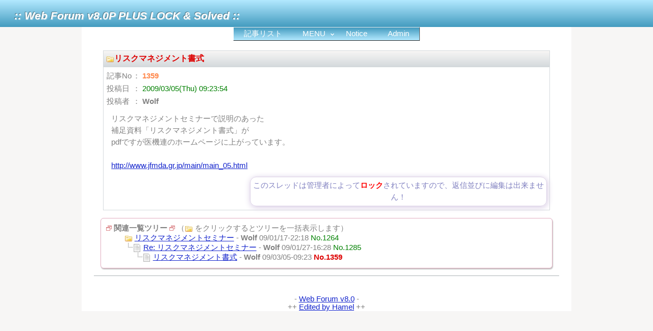

--- FILE ---
content_type: text/html; charset=utf-8
request_url: https://www.bigcare.com/wforum80/wforum.cgi?no=1359&reno=1285&oya=1264&mode=read&page=0
body_size: 2431
content:
<!doctype html>
<html lang="ja">
<head>
<meta charset="UTF-8">
<meta name="viewport" content="width=device-width,initial-scale=1.0,minimum-scale=1.0,maximum-scale=1.0,user-scalable=no">
<meta http-equiv="content-script-type" content="text/javascript" />
<meta http-equiv="content-style-type" content="text/css" />
<link href="./cmn/bbs.css" rel="stylesheet" type="text/css" media="all" />
<script type="text/javascript" src="./cmn/bbs.js"></script>
<script type="text/javascript" src="simple_stylish/js/jquery.min.js"></script>
<script type="text/javascript" src="simple_stylish/js/main.js"></script>
<link rel="stylesheet" href="simple_stylish/templates/css/main.css" type="text/css" />
<script src="//ajax.googleapis.com/ajax/libs/jquery/1.10.2/jquery.min.js"></script>
<script>
$(function() {
    $('.navToggle').click(function() {
        $(this).toggleClass('active');

        if ($(this).hasClass('active')) {
            $('.globalMenuSp').addClass('active');
            $('body').addClass('overflowHidden');
        } else {
            $('.globalMenuSp').removeClass('active');
            $('body').removeClass('overflowHidden');
        }
    });
});
</script>
<!-- start lightview v3.5.1 -->
<script type="text/javascript" src="http://code.jquery.com/jquery-3.1.0.min.js"></script>
<script type="text/javascript" src="http://ajax.googleapis.com/ajax/libs/swfobject/2.2/swfobject.js"></script>
<!--[if lt IE 9]>
  <script type="text/javascript" src="./lightview-3.5.1/js/excanvas/excanvas.js"></script>
<![endif]-->
<script type="text/javascript" src="./lightview-3.5.1/js/spinners/spinners.min.js"></script>
<script type="text/javascript" src="./lightview-3.5.1/js/lightview/lightview.js"></script>
<link rel="stylesheet" type="text/css" href="./lightview-3.5.1/css/lightview/lightview.css" />
<!-- end lightview v3.5.1 -->
<title>Web Forum v8.0P PLUS LOCK & Solved</title>
</head>
<body>

<div id="head">
	<div id="head-in">
		<div class="bbs-ttl"><h1>:: Web Forum v8.0P PLUS LOCK & Solved ::</h1></div>
	</div>
</div>
<div class="all">
<!-- PC用メニューここから -->
<div id="pc">
<div id="menu">
        <ul class="level1">
            <li class="level1-li"><a href="./wforum.cgi">記事リスト</a></li>
	    
            <li class="level1-li"><a class="level1-a drop" href="#url">MENU</a>
                <ul class="level2">
			
			<li><a href="./wforum.cgi?mode=relate&job=new">新着記事</a></li>
			<!-- pastlog_begin -->
			<li><a href="./wforum.cgi?mode=past">過去ログ</a></li>
			<!-- pastlog_end -->
			<li><a href="./wforum.cgi?mode=find">ワード検索</a></li>
                </ul>
            </li>
            <li class="level1-li"><a class="level1-a" href="./wforum.cgi?mode=note" target="notice" onclick="popup('./wforum.cgi?mode=note')">Notice</a></li>
            <li class="level1-li"><a class="level1-a" href="./admin.cgi">Admin</a></li>
        </ul>
</div>
</div>
<!-- PC用メニューここまで -->

<!-- モバイル用メニューここから -->
<div id="nav-drawer">
	<div class="navToggle">
    		<span></span><span></span><span></span>
	</div>
	<nav class="globalMenuSp">
    		<div class="menuHeader">
        		メニュー
    		</div>
    	<ul>
            <li><a href="./wforum.cgi">記事リスト</a></li>
	    <!-- image_begin -->
	    <li><a href="./wforum.cgi?mode=album">アルバム</a></li>
	    <!-- image_end -->
	    <li><a href="./wforum.cgi?mode=relate&job=new">新着記事</a></li>
	    <!-- pastlog_begin -->
	    <li><a href="./wforum.cgi?mode=past">過去ログ</a></li>
	    <!-- pastlog_end -->
	    <li><a href="./wforum.cgi?mode=find">ワード検索</a></li>
    	</ul>
	</nav>
</div>
<!-- モバイル用メニューここまで -->
<div class="clear"></div>
<br />
<div class="center" name="1359" id="1359">
	<div class="art-head">
	<img src="./cmn/ico/folder.gif" border="0" style="vertical-align:middle;" title="一括表示" alt="一括表示"><b style="color:#dd0000">リスクマネジメント書式</b>
	</div>
<div class="art-body">
<table class="art-info">
<tr>
	<td>記事No</td>
	<td>： <b style="color:#FF884C">1359</b></font></td>
</tr>
<tr>
	<td>投稿日</td>
	<td>： <font color="green">2009/03/05(Thu) 09:23:54</font></td>
</tr><tr>
	<td>投稿者</td>
	<td>： <b>Wolf</b></td>
</tr>

</table>
<div id="art-com">リスクマネジメントセミナーで説明のあった<br>補足資料「リスクマネジメント書式」が<br>pdfですが医機連のホームページに上がっています。<br><br><a href="http://www.jfmda.gr.jp/main/main_05.html" target="_blank">http://www.jfmda.gr.jp/main/main_05.html</a></div>

<div align="right"><div id="lock"><font color="#8080c0">このスレッドは管理者によって</font><font color="red"><b>ロック</b></font><font color="#8080c0">されていますので、返信並びに編集は出来ません！</font></div></div><!-- solved_com -->
</div></div>
<div id="central">
<div class="tree-waku">
<b style="text-indent:2em" class="ex1"><img src="./cmn/ico/window01.gif"> 関連一覧ツリー <img src="./cmn/ico/window01.gif"></b>
（<img src="./cmn/ico/folder.gif" border="0" style="vertical-align:middle;" title="一括表示" alt="一括表示"> をクリックするとツリーを一括表示します）<br>
<div class="tree"><img src="./cmn/img/tree_b.gif" align="top" width="21" height="18"><a href="./wforum.cgi?mode=relate&no=1264&page=0"><img src="./cmn/ico/folder.gif" border="0" style="vertical-align:middle;" title="一括表示" alt="一括表示"></a> <a href="./wforum.cgi?no=1264&reno=no&oya=1264&mode=read&page=0">リスクマネジメントセミナー</a> - <span class="tree-date"><B>Wolf</B> 09/01/17-22:18</span> <span style="color:#008000">No.1264</span><br>
　 <img src="./cmn/img/tree_f.gif" align="top" width="19" height="18" border="0"><img src="./cmn/ico/page_white_text.gif" border="0" style="vertical-align:middle;"> <a href="./wforum.cgi?no=1285&reno=1264&oya=1264&mode=read&page=0">Re: リスクマネジメントセミナー</a> - <span class="tree-date"><B>Wolf</B> 09/01/27-16:28</span>  <span style="color:#008000">No.1285</span><br>
　 　 <img src="./cmn/img/tree_f.gif" align="top" width="19" height="18" border="0"><img src="./cmn/ico/page_white_text.gif" border="0" style="vertical-align:middle;"> <a href="./wforum.cgi?no=1359&reno=1285&oya=1264&mode=read&page=0">リスクマネジメント書式</a> - <span class="tree-date"><B>Wolf</B> 09/03/05-09:23</span>  <b style="color:#dd0000">No.1359</b><br>
</td></tr></table>
</div>
</div>

<div class="art-end"></div>
</div>
<p style="margin-top:2.5em;text-align:center;font-family:Verdana,Helvetica,Arial;font-size:11pt;">
- <a href="http://www.kent-web.com/" target="_top">Web Forum v8.0</a> -
<br>++ <a href="http://www.transformsite.com/" target="_top">Edited by Hamel</a> ++
</p>
</body>
</html>



--- FILE ---
content_type: text/css
request_url: https://www.bigcare.com/wforum80/cmn/bbs.css
body_size: 17831
content:
@charset 'utf-8';

body {
	margin: 0;
	padding: 0;
	background:#f7f6f5;
	color:#808080;
	font-size:11pt;
	font-family:Verdana,"MS PGothic",Osaka,Arial,sans-serif;
}
a:link {
	color: #1122cc;
}
a:visited {
	color:#FE8B5A;
}
a:active {
	color:#dd0000;
}
a:hover {
	text-decoration:underline;
	color:#dd0000;
}
.num {
	font-family:verdana,helvetica,arial;
}
/* 掲示板全体 */
div.all {
	position: realtive;
	width: 75%;
	background: #fff;
	margin: 0 auto;
	padding: 0;
}
#pc {
	margin: 0;
	padding: 0;
}

/* スマートフォン用メニュー枠 {PC表示時消去} */
@media screen and (min-width:480px) {
	#nav-drawer {
    		display:none;
	}
}

.tree {
	margin-left: 1em;
}
.tree-date {
	margin: 0;
	padding: 0;
}
#tree {
	margin-left: -1.5em;
}
div#head {
	width: 100%;
	background-image: #439bbf;
	background-image: -webkit-gradient(linear, center top, center bottom, from(#b3e9ff), to(#439bbf)); 
	background-image: -moz-linear-gradient(bottom, #b3e9ff, #439bbf);
	background-image: linear-gradient(to bottom, #b3e9ff, #439bbf);
	color: #595857;
}
div#head-in {
	padding: 10px;
	color: #ffffff;
}
/* サブタイトル */
div.sub-ttl {
	width: 90%;
	margin: 0 auto;
	padding: 6px 6px;
	border-bottom: 1px dotted #221111;
	border-left: 6px solid #d4d9dc;
	font-weight: bold;
	color: #460e44;
	font-size: 120%;
	text-align: left;
}
div.bbs-head {
	width:96%;
	margin-left:auto;
	margin-right:auto;
}
div.login-name {
	margin-top:1em;
	margin-bottom:0;
	float:right;
}
div.bbs-ttl {
	text-align:left;
	margin:0.6em auto 0 1em;
}
/* 掲示板タイトル */
h1 {
	font-size:140%;
	font-style: italic;
	text-shadow:-1px -1px 1px rgba(0, 0, 0, 0.4),1px 1px 1px rgba(255, 255, 255, 0.5);
	margin: 0 3px;
}
/* カウンター */
div#count {
	float:right;
	margin-right: 3.5em;
	margin-top: -1em;
}

div.bbs-navi {
	width:98%;
	text-align:right;
	margin-top:0.5em;
	margin-left:auto;
	margin-right:auto;
}

/* 留意事項 */
div.note {
	width: 97%;
	background: #fff;
	border: 1px solid gray;
	-webkit-border-radius: 12px;
	-moz-border-radius: 12px;
	border-radius: 12px;
	-webkit-box-shadow: 0px 3px 7px #9d8e87;
	-moz-box-shadow: 0px 3px 7px #9d8e87;
	box-shadow: 0px 3px 7px #9d8e87;
	margin: 1em;
	padding: 6px;
	margin-left: auto;
	margin-right: auto;
	text-align: left;
	font-size:11pt;
}
/* 留意事項リスト */
ul.sup-list {
	text-align: left;
	line-height: 160%;
	margin-left: -5px;
	font-size: 11pt !important;
}
div.note2 {
	width: 800px;
	background: #fff;
	border: 1px solid #d4d9dc;
	-webkit-border-radius: 8px;
	-moz-border-radius: 8px;
	border-radius: 8px;
	-webkit-box-shadow: 2px 3px 17px 1px #d4d9dc;
	-moz-box-shadow: 2px 3px 17px 1px #d4d9dc;
	box-shadow: 2px 3px 17px 1px #d4d9dc;
	margin: 1em;
	padding: 8px;
	margin-left: auto;
	margin-right: auto;
	text-align: left;
}
/* メイン記事装飾 */
div.art-head,div.art-body {
	width:90%;
	text-align:left;
	padding:5px;
	margin-left:auto;
	margin-right:auto;
}
div.art-head {
	border:1px solid #d4d9dc;
	background:#d4d9dc;
	background-image: -webkit-gradient(linear, center top, center bottom, from(#f7f6f5), to(#d4d9dc)); 
	background-image: -moz-linear-gradient(bottom, #f7f6f5, #d4d9dc);
	background-image: linear-gradient(to bottom, #f7f6f5, #d4d9dc);
	font-weight:bold;
	color:#808080;
	font-size:12pt;
}
div.art-body {
	border-left:1px solid #d4d9dc;
	border-right:1px solid #d4d9dc;
	border-bottom:1px solid #d4d9dc;
	background:#fff;
	font-size:11pt;
	margin-bottom:1em;
	line-height:1.6;
}
div.art-head img, img.capt {
	vertical-align:middle;
}
div.art-body img, div.edit img {
	vertical-align:middle;
	border:none;
}
div.art-head2 {
	width:98%;
	text-align:left;
	padding:5px;
	margin-left:auto;
	margin-right:auto;
	border:1px solid #cce6ff;
	background:#cce6ff;
	font-weight:bold;
	color:#808080;
}
div.art-head2 img, img.capt {
	vertical-align:middle;
}

div.art-head3 {
	width:80%;
	margin: 0 auto;
	padding:6px;
	border:1px solid #d4d9dc;
	-webkit-border-radius: 6px;
	-moz-border-radius: 6px;
	border-radius: 6px;
	-webkit-box-shadow: 1px 2px 1px #d4d9dc;
	-moz-box-shadow: 1px 2px 1px #d4d9dc;
	box-shadow: 1px 2px 1px #d4d9dc;
	background:#d4d9dc;
	background-image: -webkit-gradient(linear, center top, center bottom, from(#f7f6f5), to(#d4d9dc)); 
	background-image: -moz-linear-gradient(bottom, #f7f6f5, #d4d9dc);
	background-image: linear-gradient(to bottom, #f7f6f5, #d4d9dc);
	font-weight:bold;
	color:#808080;
	font-size:12pt;
	text-align:left;
}
div.edit {
	text-align:right;
}
div.edit img {
	vertical-align:middle;
	border:none;
}
/* ロックコメント枠 */ 
div#lock {
	width:570px;
	font-size:11pt;
	text-align:center;
	padding:5px 5px 5px 5px;
	border:1px solid #dbd0e6;
	-webkit-border-radius: 12px;
	-moz-border-radius: 12px;
	border-radius: 12px;
	-webkit-box-shadow: 1px 2px 12px 1px #dbd0e6;
	-moz-box-shadow: 1px 2px 12px 1px #dbd0e6;
	box-shadow: 1px 2px 12px 1px #dbd0e6;
	margin-bottom:2px;
	background-image: #fff;
}
/* 解決済コメント枠 */ 
div#solved {
	width:450px;
	font-size:11pt;
	text-align:center;
	padding:5px 5px 5px 5px;
	border:1px solid #dbd0e6;
	-webkit-border-radius: 12px;
	-moz-border-radius: 12px;
	border-radius: 12px;
	-webkit-box-shadow: 1px 2px 12px 1px #dbd0e6;
	-moz-box-shadow: 1px 2px 12px 1px #dbd0e6;
	box-shadow: 1px 2px 12px 1px #dbd0e6;
	margin-bottom:2px;
	background-image: #fff;
}
.ta-r {
	text-align: right !important;
	margin-right:1em;
}
table.art-info {
	border-collapse:collapse;
}
table.art-info td {
	background:#fff;
	padding:1px;
}
/* 家アイコン位置 */
img.icon {
	vertical-align: middle;
	border: none;
	margin: 0 2px;
}

div#bbsform {
	width:100%;
	margin: 1.5em auto;
}

div#form-warning {
	width:100%;
	margin: 1em auto;
	text-align: center;
}
@media screen and (min-width: 480px) {
/* 投稿フォーム */
table.bbsform {
	margin: 10px auto;
	border-collapse: separate;
	border-spacing: 0;
	width:80%;
	-webkit-border-radius: 6px;
	-moz-border-radius: 6px;
	border-radius: 6px;
	-webkit-box-shadow: 1px 2px 14px 1px #9d8e87;
	-moz-box-shadow: 1px 2px 14px 1px #9d8e87;
	box-shadow: 1px 2px 14px 1px #9d8e87;
}
table.bbsform tr td {
	position: relative;
	border:1px solid #C0C0C0;
	background:#FFFFFF;
	padding:5px;
	white-space:nowrap;
	font-size:11pt;
}
table.bbsform tr th {
	width:150px;
	border:1px solid #C0C0C0;
	background:#ffdead;
	background-image: -webkit-gradient(linear, center left, center right, from(#ffdead), to(#fff8dc)); 
	background-image: -moz-linear-gradient(right, #ffdead, #fff8dc);
	background-image: linear-gradient(to right, #ffdead, #fff8dc);
	padding:5px;
	white-space:nowrap;
}
table.bbsform tr:first-child th:first-child {
	-webkit-border-radius: 6px 0 0 0;
	-moz-border-radius: 6px 0 0 0;
	border-radius: 6px 0 0 0;
}
table.bbsform tr:last-child th:first-child {
	-webkit-border-radius: 0 0 0 6px;
	-moz-border-radius: 0 0 0 6px;
	border-radius: 0 0 0 6px;
}
table.bbsform tr:first-child td:last-child {
	-webkit-border-radius: 0 6px 0 0;
	-moz-border-radius: 0 6px 0 0;
	border-radius: 0 6px 0 0;
}
table.bbsform tr:last-child td:last-child {
	-webkit-border-radius: 0 0 6px 0;
	-moz-border-radius: 0 0 6px 0;
	border-radius: 0 0 6px 0;
}
table.bbsform img {
	vertical-align:middle;
}

input.reg-name {
	width: 170px;
}
input.reg-ttl {
	width: 200px;
}
input.reg-url {
	width: 210px;
}
input.reg-upfile {
	width: 280px;
}
textarea {
    width: 430px;
    height 180px;
}

td.w46 {
	width: 150px;
}

div#bbsform02 {
	width:90%;
	margin: 1.5em auto;
}

/* 投稿フォーム */
table.bbsform02 {
	margin: 10px auto;
	border-collapse: separate;
	border-spacing: 0;
	width:80%;
	-webkit-border-radius: 6px;
	-moz-border-radius: 6px;
	border-radius: 6px;
	-webkit-box-shadow: 1px 2px 14px 1px #9d8e87;
	-moz-box-shadow: 1px 2px 14px 1px #9d8e87;
	box-shadow: 1px 2px 14px 1px #9d8e87;
}
table.bbsform02 tr td {
	position: relative;
	border:1px solid #C0C0C0;
	background:#FFFFFF;
	padding:3px;
	/*white-space:nowrap;*/
	font-size:10pt;
}
table.bbsform02 tr th {
	width:150px;
	border:1px solid #C0C0C0;
	background:#ffdead;
	background-image: -webkit-gradient(linear, center left, center right, from(#ffdead), to(#fff8dc)); 
	background-image: -moz-linear-gradient(right, #ffdead, #fff8dc);
	background-image: linear-gradient(to right, #ffdead, #fff8dc);
	padding:5px;
	/*white-space:nowrap;*/
	font-size: 9pt;
}
table.bbsform02 tr:first-child th:first-child {
	-webkit-border-radius: 6px 0 0 0;
	-moz-border-radius: 6px 0 0 0;
	border-radius: 6px 0 0 0;
}
table.bbsform02 tr:last-child th:first-child {
	-webkit-border-radius: 0 0 0 6px;
	-moz-border-radius: 0 0 0 6px;
	border-radius: 0 0 0 6px;
}
table.bbsform02 tr:first-child td:last-child {
	-webkit-border-radius: 0 6px 0 0;
	-moz-border-radius: 0 6px 0 0;
	border-radius: 0 6px 0 0;
}
table.bbsform02 tr:last-child td:last-child {
	-webkit-border-radius: 0 0 6px 0;
	-moz-border-radius: 0 0 6px 0;
	border-radius: 0 0 6px 0;
}
table.bbsform02 img {
	vertical-align:middle;
}
}
/* 修正ボタン */
div#edit-btn {
	margin: 1em auto 1em 12em;
}
/* 修正フォーム添付ファイル表示 */
div#form-img {
	position: absolute;
	top: 0.5em;
	left: 20em;
}

/* 検索・過去ログ画面タイトル背景色 */
div.obi {
	text-align:left;
	padding:2px;
	background:#cce6ff;
	color:#262626;
	font-weight:bold;
    	border-right: 1px solid #004080;
    	border-bottom: 1px solid #004080;
}
div.obi2 {
	text-align:center;
	padding:2px;
	background:#cce6ff;
	color:#262626;
	font-weight:bold;
    	border-right: 1px solid #004080;
    	border-bottom: 1px solid #004080;
}
dt.p {
	margin-top:1em;
}
div.key {
	float:left;
	width:3.5em;
}
div.val {
	float:left;
}
p.red {
	color: #dd0000;
}
a.ptop {
	font-size:10px;
	text-decoration:none;
}
img.capt {
	vertical-align:middle;
}
td.small {
	font-size:75%;
}

/* 中央寄せ */
div.main {
	text-align:center;
}
div.center {
	margin: 0 auto;
	text-align:center;
}
div#central {
	margin: 0 auto;
}

div.clear {
	clear:both;
}
/* メイン記事装飾 */
div.art {
	width:92%;
	background:#fff;
	text-align:left;
	padding:0.7em 0.7em 0.7em 1em;
	border:1px solid #d4d9dc;
	-webkit-border-radius: 6px;
	-moz-border-radius: 6px;
	border-radius: 6px;
	-webkit-box-shadow: 1px 2px 14px 1px #d4d9dc;
	-moz-box-shadow: 1px 2px 14px 1px #d4d9dc;
	box-shadow:1px 2px 14px 1px #d4d9dc;
	margin:1.2em auto;
}
/* メイン記事タイトル */
div.art strong {
	color:#dd0000;
}
div#art-com {
	margin: 0.7em;
}
div.btn {
	text-align:right;
}
div.btn input {
	font-family:verdana,helvetica,arial;
	width:100px; height:32px;
}
/*table.ent-msg {
	margin-top:1.5em;
	margin-left:auto;
	margin-right:auto;

}
input.ent-btn {
	margin-top:1em;
	width:100px;
}*/
div.border {
	width:270px;
	background:#fff;
	text-align:center;
	padding:0.3em 0.3em 0.3em 0.3em;
	border:1px solid #cce6ff;
}
.img_a { position:relative; top:-5px; left:-106px; }
.img_b { position:relative; top:-10px; right:-126px; }

div.border2 {
	width:580px;
	background:#fff;
	text-align:center;
	margin: 0 auto;
	padding:0.3em 0.3em 0.3em 0.3em;
	border:1px solid #e6eae6;
	-webkit-border-radius: 6px;
	-moz-border-radius: 6px;
	border-radius: 6px;
	-webkit-box-shadow: 1px 2px 2px #C0C0C0;
	-moz-box-shadow: 1px 2px 2px #C0C0C0;
	box-shadow: 1px 2px 2px #C0C0C0;
}
div.border2 img{
	vertical-align: middle;
}
.img_c { position:relative; top:-10px; left:-235px; }
.img_d { position:relative; top:-10px; right:-235px; }

div.border4 {
	width:1100px;
	background-image: #f3f3f3;
	background-image: -webkit-gradient(linear, center top, center bottom, from(#fff), to(#f3f3f3)); 
	background-image: -moz-linear-gradient(bottom, #fff, #f3f3f3);
	background-image: linear-gradient(to bottom, #fff, #f3f3f3);
	text-align:center;
	padding:0.3em 0.3em 0.3em 0.3em;
	margin:0 auto;
	border:1px solid #e6eae6;
	-webkit-border-radius: 6px;
	-moz-border-radius: 6px;
	border-radius: 6px;
	-webkit-box-shadow: 1px 2px 2px #C0C0C0;
	-moz-box-shadow: 1px 2px 2px #C0C0C0;
	box-shadow: 1px 2px 2px #C0C0C0;
}
div.border4 img{
	vertical-align: middle;
}

div.border5 {
	width:1000px;
	background-image: #f3f3f3;
	background-image: -webkit-gradient(linear, center top, center bottom, from(#fff), to(#f3f3f3)); 
	background-image: -moz-linear-gradient(bottom, #fff, #f3f3f3);
	background-image: linear-gradient(to bottom, #fff, #f3f3f3);
	text-align:center;
	padding:0.3em 0.3em 0.3em 0.3em;
	margin:0 auto;
	border:1px solid #e6eae6;
	-webkit-border-radius: 6px;
	-moz-border-radius: 6px;
	border-radius: 6px;
	-webkit-box-shadow: 1px 2px 2px #C0C0C0;
	-moz-box-shadow: 1px 2px 2px #C0C0C0;
	box-shadow: 1px 2px 2px #C0C0C0;
}
div.border5 img{
	vertical-align: middle;
}

div.search {
	width:95%;
	text-align:right;
	margin-top:1em;
	margin-bottom:-0.5em;
	margin-left:auto;
	margin-right:auto;
}
img.ex1 { vertical-align: middle; }

div.btn {
	text-align:right;
}
div.btn input {
	font-family:verdana,helvetica,arial;
	width:100px; height:32px;
}

div.ta-c {
	text-align:center;
}

input.len {
	width:220px;
}

/* 投稿ボタン */
input.btn {
	width: 110px;
}
/* pagetop */
div.pagetop {
	text-align: right;
	font-family: Verdana,Helvetica,Arial;
	margin-right: 24px;
	margin-top:0.5em;
}
div.pagetop img {
	vertical-align: middle;
	border: none;
	margin: 0;
}
div.tree-waku {
	width:90%;
	font-size:11pt;
	background:#fff;
	text-align:left;
	padding:0.7em;
	border:1px solid #E3ADC1;
	-webkit-border-radius: 6px;
	-moz-border-radius: 6px;
	border-radius: 6px;
	-webkit-box-shadow: 1px 2px 2px #C0C0C0;
	-moz-box-shadow: 1px 2px 2px #C0C0C0;
	box-shadow: 1px 2px 2px #C0C0C0;
	margin:0.5em auto;
}
div.border3 {
	width:380px;
	background:#fff;
	text-align:center;
	padding:0.3em 0.3em 0.3em 0.3em;
	border:1px solid #E3ADC1;
}
/* アルバム枠 */
div#album {
	width: 97%;
	margin: 1em auto;
}
/* アルバム表示デザイン設定 */
div.photo {
	border-bottom:1px solid #d4d9dc;
	border-right:1px solid #d4d9dc;
	-webkit-border-radius: 6px;
	-moz-border-radius: 6px;
	border-radius: 6px;
	-webkit-box-shadow: 1px 2px 14px 1px #C0C0C0;
	-moz-box-shadow: 1px 2px 14px 1px #C0C0C0;
	box-shadow: 1px 2px 14px 1px #C0C0C0;
	background-image: url(./img/bg30.gif);
	color: gray;
	width: 280px;
	height: 240px;
	float: left;
	margin: 12px 5px;
}
/* 写真およびキャプション位置 */
p.image, p.caption {
	text-align: center;
	margin: 5px;
}
/* 画像廻り込み終了 */
.clear {
	clear: both;
}

/* 画像表示枠 */
.snapshot {
	/*float:left;*/
	padding: 6px;
	background: #fff;
	-moz-box-shadow: 0px 3px 3px rgba(0, 0, 0, .4);
	-webkit-box-shadow: 0px 3px 3px rgba(0, 0, 0, .4);
	box-shadow: 0px 3px 3px rgba(0, 0, 0, .4);
	position: relative;
	margin:0em 1em 1em 1em;
}
a:hover img {
	opacity: 0.6;
	filter: alpha(opacity=60);
}

.album-com {
	width: 100%;
	margin: 0 auto;
	text-align: center;
}

/* 検索フォーム */
div#reg-box {
	width: 660px;
	margin: 1.2em 3.5em 1.2em 3.5em;
	padding: 18px;
	-webkit-border-radius: 6px;
	-moz-border-radius: 6px;
	border-radius: 6px;
	-webkit-box-shadow: 0px 1px 10px #666;
	-moz-box-shadow: 0px 1px 10px #666;
	box-shadow: 0px 1px 10px #666;
	border: 1px solid #808080;
	background: #fff;
	text-align: left;
	font-family: "MS PGothic","Osaka",Arial,sans-serif;
}
input.reg-word {
	width: 250px;
	padding: 4px;
	color: #444;
	border: solid 1px #f3a68c;
	-webkit-border-radius: 3px;
	-moz-border-radius: 3px;
	border-radius: 3px;
	-moz-box-shadow: inset 1px 4px 9px -6px rgba(0,0,0,0.5);
	-webkit-box-shadow: inset 1px 4px 9px -6px rgba(0, 0, 0, 0.5);
	box-shadow: inset 1px 4px 9px -6px rgba(0,0,0,0.5);
}

/* ページ繰越ボタン */
span.pg-on,span.pg-off {
	display:-moz-inline-box;
	-moz-box-align: center;
	display: inline-block;
	vertical-align: middle;
	text-align: center;
	font-size: 10px;
	width: 16px;
	height: 16px;
	margin: 1px;
	padding: 2px;
	border: 1px solid #a4c1d7;
	font-family: Verdana,Helvetica,Arial;
}
span.pg-on,span.pg-on a {
	color: #f0f0f0;
	background: #a4c1d7;
}
span.pg-off,span.pg-off a {
	color: #a4c1d7 !important;
	background: #fff;
}
div.page-btn {
	text-align: left;
	padding: 5px;
	margin: 5px 26px auto 26px;
}
div.art-end {
	width: 95%;
	border-top: 1px solid #abb1b5;
	margin: 1em auto;
}
hr.bottom {
	margin-top: 1.5em;
	border: 0;
	height: 1px;
	background-image: -webkit-linear-gradient(left, rgba(0,0,0,0), rgba(0,0,0,0.75), rgba(0,0,0,0));
	background-image:    -moz-linear-gradient(left, rgba(0,0,0,0), rgba(0,0,0,0.75), rgba(0,0,0,0));
	background-image:     -ms-linear-gradient(left, rgba(0,0,0,0), rgba(0,0,0,0.75), rgba(0,0,0,0));
	background-image:      -o-linear-gradient(left, rgba(0,0,0,0), rgba(0,0,0,0.75), rgba(0,0,0,0));
}

/*	ページ送り
	参考: http://css-happylife.com/template/page_nav/
*/
ul.pager {
	margin: 0 0 10px;
	padding: 5px 5px 2px;
}
ul.pager li {
	display: inline;
	margin: 0 2px;
	padding: 0px 0px 12px 0px;
}
ul.pager li span {
	font-family: Verdana,"MS PGothic","Osaka",Arial,sans-serif;
	display: inline-block;
	margin-bottom: 5px;
	padding: 3px 10px;
	background: #808080;
	color: #fff;
	border: 1px solid #898989;
	text-decoration: none;
	vertical-align: middle;
}
ul.pager li a {
	font-family: Verdana,"MS PGothic","Osaka",Arial,sans-serif;
	display: inline-block;
	margin-bottom: 5px;
	padding: 3px 10px;
	background: #fff;
	color: #f39800;
	border: 1px solid #f39800;
	text-decoration: none;
	vertical-align: middle;
}
ul.pager li a:hover {
	background: #f3981d;
	color: #ffffff;
}

/* ログインフォーム */
div#form {
    width: 420px;
    height: 240px;
    margin: 20px auto;
    padding: 30px;
    border: 1px solid #C0C0C0;
    -webkit-border-radius: 3px;
    -moz-border-radius: 3px;
    border-radius: 3px;
    -webkit-box-shadow: 1px 2px 12px 1px #abb1b5;
    -moz-box-shadow: 1px 2px 12px 1px #abb1b5;
    box-shadow: 1px 2px 12px 1px #abb1b5;
    color: #4d4d4d;
    font-size: 14pt;
    font-family:"MS PGothic",Osaka,Arial,sans-serif;
    background: #fff;
    padding: 10px 20px 10px 20px;
    text-decoration: none;
    position: relative;
    z-index: 0;
}
div#form:before {
    content: '';
    position: absolute;
    z-index: -1;
    border: 1px dashed #ccc;
    top: 5px;
    bottom: 5px;
    left: 5px;
    right: 5px;
    box-shadow: 0 0 0 1px #fff;
}
p.form-ttl
{
    text-shadow: 0 1px 0 rgba(255, 255, 255, .7), 0px 2px 0 rgba(0, 0, 0, .5);
    text-transform: uppercase;
    text-align: center;
    color: #666;
    margin: 0 0 30px 0;
    letter-spacing: 4px;
    font: normal 26px/1 Verdana, Helvetica;
    position: relative;
}

p.form-ttl:after, p.form-ttl:before
{
    background-color: #777;
    content: "";
    height: 1px;
    position: absolute;
    top: 15px;
    width: 120px;   
}

p.form-ttl:after
{ 
    background-image: -webkit-gradient(linear, left top, right top, from(#777), to(#fff));
    background-image: -webkit-linear-gradient(left, #777, #fff);
    background-image: -moz-linear-gradient(left, #777, #fff);
    background-image: -ms-linear-gradient(left, #777, #fff);
    background-image: -o-linear-gradient(left, #777, #fff);
    background-image: linear-gradient(left, #777, #fff);      
    right: 0;
}

p.form-ttl:before
{
    background-image: -webkit-gradient(linear, right top, left top, from(#777), to(#fff));
    background-image: -webkit-linear-gradient(right, #777, #fff);
    background-image: -moz-linear-gradient(right, #777, #fff);
    background-image: -ms-linear-gradient(right, #777, #fff);
    background-image: -o-linear-gradient(right, #777, #fff);
    background-image: linear-gradient(right, #777, #fff);
    left: 0;
}

/*--------------------*/

fieldset
{
    border: 0;
    padding: 0;
    margin: 0;
}
#inputs input
{
    background: #f1f1f1 url(../cmn/login-sprite.png) no-repeat;
    padding: 15px 15px 15px 35px;
    margin: 2em 0 10px 0;
    width: 353px; /* 353 + 2 + 45 = 400 */
    border: 1px solid #ccc;
    -moz-border-radius: 5px;
    -webkit-border-radius: 5px;
    border-radius: 5px;
    -moz-box-shadow: 0 1px 1px #ccc inset, 0 1px 0 #fff;
    -webkit-box-shadow: 0 1px 1px #ccc inset, 0 1px 0 #fff;
    box-shadow: 0 1px 1px #ccc inset, 0 1px 0 #fff;
    font-size:14pt;
    font-family:"MS PGothic",Osaka,Arial,sans-serif;
}

#username {
    font-family:Verdana;
    background-position: 5px -2px !important;
    font-size:13pt;
}

.password {
    font-family:"MS PGothic",Osaka,Arial,sans-serif;
    background-position: 5px -52px !important;
    font-size:14pt;
}

div#check {
	margin:0.3em 1em;
}

#inputs input:focus {
    font-family:"MS PGothic",Osaka,Arial,sans-serif;
    background-color: #fff;
    border-color: #e8c291;
    outline: none;
    font-size:14pt;
    -moz-box-shadow: 0 0 0 1px #e8c291 inset;
    -webkit-box-shadow: 0 0 0 1px #e8c291 inset;
    box-shadow: 0 0 0 1px #e8c291 inset;
}

/*--------------------*/
#actions
{
    margin: 15px 10px 0px 0px;
}

#submit
{		
    background-color: #ffb94b;
    background-image: -webkit-gradient(linear, left top, left bottom, from(#fddb6f), to(#ffb94b));
    background-image: -webkit-linear-gradient(top, #fddb6f, #ffb94b);
    background-image: -moz-linear-gradient(top, #fddb6f, #ffb94b);
    background-image: -ms-linear-gradient(top, #fddb6f, #ffb94b);
    background-image: -o-linear-gradient(top, #fddb6f, #ffb94b);
    background-image: linear-gradient(top, #fddb6f, #ffb94b);
    
    -moz-border-radius: 3px;
    -webkit-border-radius: 3px;
    border-radius: 3px;
    
    text-shadow: 0 1px 0 rgba(255,255,255,0.5);
    
     -moz-box-shadow: 0 0 1px rgba(0, 0, 0, 0.3), 0 1px 0 rgba(255, 255, 255, 0.3) inset;
     -webkit-box-shadow: 0 0 1px rgba(0, 0, 0, 0.3), 0 1px 0 rgba(255, 255, 255, 0.3) inset;
     box-shadow: 0 0 1px rgba(0, 0, 0, 0.3), 0 1px 0 rgba(255, 255, 255, 0.3) inset;    
    
    border-width: 1px;
    border-style: solid;
    border-color: #d69e31 #e3a037 #d5982d #e3a037;

    float: right;
    height: 35px;
    padding: 0;
    width: 120px;
    cursor: pointer;
    font: bold 15px Arial, Helvetica;
    color: #8f5a0a;
}

#submit:hover,#submit:focus
{		
    background-color: #fddb6f;
    background-image: -webkit-gradient(linear, left top, left bottom, from(#ffb94b), to(#fddb6f));
    background-image: -webkit-linear-gradient(top, #ffb94b, #fddb6f);
    background-image: -moz-linear-gradient(top, #ffb94b, #fddb6f);
    background-image: -ms-linear-gradient(top, #ffb94b, #fddb6f);
    background-image: -o-linear-gradient(top, #ffb94b, #fddb6f);
    background-image: linear-gradient(top, #ffb94b, #fddb6f);
}	

#submit:active
{		
    outline: none;
   
     -moz-box-shadow: 0 1px 4px rgba(0, 0, 0, 0.5) inset;
     -webkit-box-shadow: 0 1px 4px rgba(0, 0, 0, 0.5) inset;
     box-shadow: 0 1px 4px rgba(0, 0, 0, 0.5) inset;		
}

#submit::-moz-focus-inner
{
  border: none;
}

#actions a
{
    color: #3151A2;    
    float: right;
    line-height: 35px;
    margin-left: 10px;
}

/*--------------------*/

#back
{
    display: block;
    text-align: center;
    position: relative;
    top: 60px;
    color: #999;
}
div#form:hover {
  text-decoration: none;
}

/* エラー画面 */
div#err-box {
	color:#ed6d46;
	text-align: center;
	width: 500px;
	margin: 3em auto;
	border-top: 3px double #ed6d46;
	border-bottom: 3px double #ed6d46;
	padding: 1.2em;
}
div#err-box p {
	color: #dd0000;
}
/*
	button design by:
	http://red-team-design.com/css3-patterned-buttons/
*/
.button::-moz-focus-inner {
  border: 0;
  padding: 0;
}

.button {
  display: inline-block;
  *display: inline;
  zoom: 1;  
  padding: 6px 20px;
  margin: 0;
  cursor: pointer;
  border: 1px solid #bbb;
  overflow: visible;
  font: bold 12px arial, helvetica, sans-serif;
  text-decoration: none;
  white-space: nowrap;
  color: #555;
  background-color: #ddd;
  background-image: -webkit-linear-gradient(rgba(255,255,255,1), rgba(255,255,255,0)),
                    url([data-uri]);
  background-image: linear-gradient(rgba(255,255,255,1), rgba(255,255,255,0)),
                    url([data-uri]);
  -webkit-transition: background-color .2s ease-out;  
  transition: background-color .2s ease-out;
  background-clip: padding-box; /* Fix bleeding */
  border-radius: 3px;
  box-shadow: 0 1px 0 rgba(0, 0, 0, .3), 
              0 2px 2px -1px rgba(0, 0, 0, .5), 
              0 1px 0 rgba(255, 255, 255, .3) inset;
  text-shadow: 0 1px 0 rgba(255,255,255, .9);  
  
  -webkit-touch-callout: none;
  -webkit-user-select: none;
  -khtml-user-select: none;
  -moz-user-select: none;
  -ms-user-select: none;
  user-select: none;
}

.button:hover {
  background-color: #eee;
  color: #555;
}

.button:active {
  background: #e9e9e9;
  position: relative;
  top: 1px;
  text-shadow: none;
  box-shadow: 0 1px 1px rgba(0, 0, 0, .3) inset;
}

.button[disabled], 
.button[disabled]:hover, 
.button[disabled]:active {
  border-color: #eaeaea;
  background: #fafafa;
  cursor: default;
  position: static;
  color: #999;
  /* Usually, !important should be avoided but here it's really needed :) */
  box-shadow: none !important;
  text-shadow: none !important;
}

/* Smaller buttons styles */

.button.small {
  padding: 4px 12px;
}

/* Larger buttons styles */

.button.large {
  padding: 12px 30px;
  text-transform: uppercase;
}

.button.large:active {
  top: 2px;
}

/* Colored buttons styles */

.button.color {
  color: #fff;
  text-shadow: 0 1px 0 rgba(0,0,0,.2);
  background-image: -webkit-linear-gradient(rgba(255,255,255,.3), rgba(255,255,255,0)),
                    url([data-uri]);
  background-image: linear-gradient(rgba(255,255,255,.3), rgba(255,255,255,0)),
                    url([data-uri]);  
}

/* */

.button.battleship_gray {
  background-color: #898989;
  border-color: #808080;
}

.button.battleship_gray:hover {
  background-color: #f5f5f5;
  color:#808080;
}

.button.battleship_gray:active {
  background: #898989;
}

/* */

.button.burnt_umber {
  background-color: #6f5436;
  border-color: #6f5436;
}

.button.burnt_umber:hover {
  background-color: #c49a6a;
}

.button.burnt_umber:active {
  background: #6f5436;
}

/* */

.button.olivegreen {
  background-color: #5f6527;
  border-color: #5f6527;
}

.button.olivegreen:hover {
  background-color: #a7d28d;
}

.button.olivegreen:active {
  background: #5f6527;
}

/* */

.button.orange {
  background-color: #ee7800;
  border-color: #ee7800;
}

.button.orange:hover {
  background-color: #f7b977;
}

.button.orange:active {
  background: #ee7800;
}

/* */

.button.winered {
  background-color: #b33e5c;
  border-color: #b33e5c;
}

.button.winered:hover {
  background-color: #ea618e;
}

.button.winered:active {
  background: #b33e5c;
}

/* */

.button.purple {
  background-color: #734E93;
  border-color: #5a4498;
}

.button.purple:hover {
  background-color: #9C7EB6;
}

.button.purple:active {
  background: #734E93;
}

/* */

.button.green {
  background-color: #57a957;
  border-color: #57a957;
}

.button.green:hover {
  background-color: #62c462;
}

.button.green:active {
  background: #57a957;
}

/* */

.button.red {
  background-color: #c43c35;
  border-color: #c43c35;
}

.button.red:hover {
  background-color: #ee5f5b;
}

.button.red:active {
  background: #c43c35;
}

/* */

.button.blue {
  background-color: #269CE9;
  border-color: #269CE9;
}

.button.blue:hover {
  background-color: #70B9E8;
}

.button.blue:active {
  background: #269CE9;
}

/* */

.battleship_gray[disabled], 
.battleship_gray[disabled]:hover, 
.battleship_gray[disabled]:active {
  border-color: #808080;
  background: #dcdcdc;
  color: #808080;
}

.olivegreen[disabled], 
.olivegreen[disabled]:hover, 
.olivegreen[disabled]:active {
  border-color: #5f6527;
  background: #5f6527;
  color: #a7d28d;
}

.orange[disabled], 
.orange[disabled]:hover, 
.orange[disabled]:active {
  border-color: #ee7800;
  background: #ee7800;
  color: #f7b977;
}

.winered[disabled], 
.winered[disabled]:hover, 
.winered[disabled]:active {
  border-color: #b33e5c;
  background: #b33e5c;
  color: #522B72;
}

.purple[disabled], 
.purple[disabled]:hover, 
.purple[disabled]:active {
  border-color: #734E93;
  background: #734E93;
  color: #c7a5cc;
}

.green[disabled], 
.green[disabled]:hover, 
.green[disabled]:active {
  border-color: #57A957;
  background: #57A957;
  color: #D2FFD2;
}

.red[disabled], 
.red[disabled]:hover, 
.red[disabled]:active {
  border-color: #C43C35;
  background: #C43C35;
  color: #FFD3D3;
}

.blue[disabled], 
.blue[disabled]:hover, 
.blue[disabled]:active {
  border-color: #269CE9;
  background: #269CE9;
  color: #93D5FF;
}

/* Group buttons */

.button-group,
.button-group li {
  display: inline-block;
  *display: inline;
  zoom: 1;
}

.button-group {
  font-size: 0; /* Inline block elements gap - fix */
  margin: 0;
  padding: 0;
  background: rgba(0, 0, 0, .04);
  border-bottom: 1px solid rgba(0, 0, 0, .07);
  padding: 7px;
  border-radius: 7px; 
}

.button-group li {
  margin-right: -1px; /* Overlap each right button border */
}

.button-group .button {
  font-size: 13px; /* Set the font size, different from inherited 0 */
  border-radius: 0; 
}

.button-group .button:active {
  box-shadow: 0 0 1px rgba(0, 0, 0, .2) inset, 
              5px 0 5px -3px rgba(0, 0, 0, .2) inset, 
              -5px 0 5px -3px rgba(0, 0, 0, .2) inset;   
}

.button-group li:first-child .button {
  border-radius: 3px 0 0 3px;
}

.button-group li:first-child .button:active {
  box-shadow: 0 0 1px rgba(0, 0, 0, .2) inset, 
              -5px 0 5px -3px rgba(0, 0, 0, .2) inset;
}

.button-group li:last-child .button {
  border-radius: 0 3px 3px 0;
}

.button-group li:last-child .button:active {
  box-shadow: 0 0 1px rgba(0, 0, 0, .2) inset, 
              5px 0 5px -3px rgba(0, 0, 0, .2) inset;
}

/*---------------------------------------------------------------------*/
/* スマートフォン用 */
@media screen and (max-width: 480px) {

/* 掲示板全体 */
div.all {
	width: 98.5%;
	background: #fff;
	margin: 0 auto;
	padding: 10px 0 0 0;
}

#pc {
	display:none;
}
div.center {
	margin: 0 auto;
}

div.clear {
	clear:both;
}
/*-----------------------------------------------------*/
/* スマホ用メニュー */

#nav-drawer {
  position: absolute;
  margin-left: 18px;
  margin-top: -27px;
  z-index: 200;
}

/* グルーバルメニュー */
nav.globalMenuSp {
    position: fixed;
    z-index: 2;
    top: 10px;
    right: 0;
    left: 0;
    height: 100%;
    overflow: auto;
    /*background: #eeeeee;*/
    background-color: rgba(238,238,238,0.6);
    color: #000;
    text-align: center;
    transform: translateX(-100%);
    transition: all 0.6s;
    width: 70%;
    -webkit-overflow-scrolling: touch;
}

nav.globalMenuSp ul {
    background-color: rgba(255,255,255,0.5);
    margin: 0 auto;
    padding: 0;
    width: 100%;
}

nav.globalMenuSp ul li {
    font-size: 1.1em;
    list-style-type: none;
    padding: 0;
    width: 100%;
    border-bottom: 1px dotted #333;
}

/* 最後はラインを描かない */
nav.globalMenuSp ul li:last-child {
    padding-bottom: 0;
    border-bottom: none;
}

nav.globalMenuSp ul li a {
    display: block;
    color: #000;
    padding: 1em 0;
}

/* このクラスを、jQueryで付与・削除する */
nav.globalMenuSp.active {
    transform: translateX(0%);
}

/* メニュー内ヘッダ */
nav.globalMenuSp .menuHeader {
    background: #439bbf;
    padding: 1.5em 0;
    color: #fff;
}

.overflowHidden {
    overflow: hidden;
}


/* ハンバーガー */
.navToggle {
    display: block;
    /*position: fixed;    /* bodyに対しての絶対位置指定 */
    position: relative;
    right: 25px;
    /*top: 12px;*/
    top: 2em;
    left: 270px;
    width: 42px;
    height: 40px;
    cursor: pointer;
    z-index: 3;
    background-color: rgba(67,155,191,0.8);
    border: 1px solid #043c78;
    text-align: center;
}

.navToggle span {
    display: block;
    position: absolute;    /* .navToggleに対して */
    width: 30px;
    border-bottom: solid 3px #fff;
    -webkit-transition: .35s ease-in-out;
    -moz-transition: .35s ease-in-out;
    transition: .35s ease-in-out;
    left: 6px;
}

.navToggle span:nth-child(1) {
    top: 9px;
}

.navToggle span:nth-child(2) {
    top: 18px;
}

.navToggle span:nth-child(3) {
    top: 27px;
}

.navToggle span:nth-child(4) {
    border: none;
    color: #fff;
    font-size: 9px;
    font-weight: bold;
    top: 34px;
}


/* 最初のspanをマイナス45度に */
.navToggle.active span:nth-child(1) {
    top: 18px;
    left: 6px;
    -webkit-transform: rotate(-45deg);
    -moz-transform: rotate(-45deg);
    transform: rotate(-45deg);
}

/* 2番目と3番目のspanを45度に */
.navToggle.active span:nth-child(2),
.navToggle.active span:nth-child(3) {
    top: 18px;
    -webkit-transform: rotate(45deg);
    -moz-transform: rotate(45deg);
    transform: rotate(45deg);
}
/*-----------------------------------------------------*/
/* 記事閲覧ツリー枠 */
.tree {
	margin-left: -25px;
	padding: 0;
	font-size: 10.5pt;
}
.tree-date {
	margin: 0;
	padding: 0;
	display:none;
}


div.border2 {
	display:none;
}

.img_c { position:relative; top:-10px; left:-235px; }
.img_d { position:relative; top:-10px; right:-235px; }

div.border4 {
	width:96%;
	background-image: #f3f3f3;
	background-image: -webkit-gradient(linear, center top, center bottom, from(#fff), to(#f3f3f3)); 
	background-image: -moz-linear-gradient(bottom, #fff, #f3f3f3);
	background-image: linear-gradient(to bottom, #fff, #f3f3f3);
	text-align:center;
	padding:10px;
	margin:0 auto;
	border:1px solid #e6eae6;
	-webkit-border-radius: 6px;
	-moz-border-radius: 6px;
	border-radius: 6px;
	-webkit-box-shadow: 1px 2px 2px #C0C0C0;
	-moz-box-shadow: 1px 2px 2px #C0C0C0;
	box-shadow: 1px 2px 2px #C0C0C0;
}
div.border4 img{
	vertical-align: middle;
}

div.border5 {
	width:92%;
	background-image: #f3f3f3;
	background-image: -webkit-gradient(linear, center top, center bottom, from(#fff), to(#f3f3f3)); 
	background-image: -moz-linear-gradient(bottom, #fff, #f3f3f3);
	background-image: linear-gradient(to bottom, #fff, #f3f3f3);
	text-align:center;
	padding:10px;
	margin:0 auto;
	border:1px solid #e6eae6;
	-webkit-border-radius: 6px;
	-moz-border-radius: 6px;
	border-radius: 6px;
	-webkit-box-shadow: 1px 2px 2px #C0C0C0;
	-moz-box-shadow: 1px 2px 2px #C0C0C0;
	box-shadow: 1px 2px 2px #C0C0C0;
}
div.border5 img{
	vertical-align: middle;
}


/* カウンター */
div#count {
	float:left;
	margin-left: 0.5em;
	margin-top: 0;
}

div.art-head3 {
	width:92%;
	margin: 0 auto;
	padding:6px;
	border:1px solid #d4d9dc;
	-webkit-border-radius: 6px;
	-moz-border-radius: 6px;
	border-radius: 6px;
	-webkit-box-shadow: 1px 2px 1px #d4d9dc;
	-moz-box-shadow: 1px 2px 1px #d4d9dc;
	box-shadow: 1px 2px 1px #d4d9dc;
	background:#d4d9dc;
	background-image: -webkit-gradient(linear, center top, center bottom, from(#f7f6f5), to(#d4d9dc)); 
	background-image: -moz-linear-gradient(bottom, #f7f6f5, #d4d9dc);
	background-image: linear-gradient(to bottom, #f7f6f5, #d4d9dc);
	font-weight:bold;
	color:#808080;
	font-size:12pt;
	text-align:left;
}

div.note2 {
	width: 96%;
	background: #fff;
	border: 1px solid #d4d9dc;
	-webkit-border-radius: 8px;
	-moz-border-radius: 8px;
	border-radius: 8px;
	-webkit-box-shadow: 2px 3px 17px 1px #d4d9dc;
	-moz-box-shadow: 2px 3px 17px 1px #d4d9dc;
	box-shadow: 2px 3px 17px 1px #d4d9dc;
	margin: 1em;
	padding: 3px;
	margin-left: auto;
	margin-right: auto;
	text-align: left;
}

div.bbs-navi {
	width:95%;
	text-align:right;
	margin-top:0.5em;
	margin-bottom: 0.5em;
	margin-right: 0.5em;
}

div#bbsform {
	width:100%;
	margin: 1em auto 1em 0em;
}

div#form-warning {
	width:100%;
	margin: 1em auto;
	text-align: center;
}

/* 投稿フォーム */
table.bbsform {
	margin: 10px auto;
	border-collapse: separate;
	border-spacing: 0;
	-webkit-border-radius: 6px;
	-moz-border-radius: 6px;
	border-radius: 6px;
	-webkit-box-shadow: 1px 2px 14px 1px #9d8e87;
	-moz-box-shadow: 1px 2px 14px 1px #9d8e87;
	box-shadow: 1px 2px 14px 1px #9d8e87;
}
table.bbsform tr td {
	position: relative;
	border:1px solid #C0C0C0;
	background:#FFFFFF;
	padding:3px;
	/*white-space:nowrap;*/
	font-size:10pt;
}
table.bbsform tr th {
	width:18%;
	border:1px solid #C0C0C0;
	background:#ffdead;
	background-image: -webkit-gradient(linear, center left, center right, from(#ffdead), to(#fff8dc)); 
	background-image: -moz-linear-gradient(right, #ffdead, #fff8dc);
	background-image: linear-gradient(to right, #ffdead, #fff8dc);
	padding:5px;
	font-size: 10pt;
}
table.bbsform tr:first-child th:first-child {
	-webkit-border-radius: 6px 0 0 0;
	-moz-border-radius: 6px 0 0 0;
	border-radius: 6px 0 0 0;
}
table.bbsform tr:last-child th:first-child {
	-webkit-border-radius: 0 0 0 6px;
	-moz-border-radius: 0 0 0 6px;
	border-radius: 0 0 0 6px;
}
table.bbsform tr:first-child td:last-child {
	-webkit-border-radius: 0 6px 0 0;
	-moz-border-radius: 0 6px 0 0;
	border-radius: 0 6px 0 0;
}
table.bbsform tr:last-child td:last-child {
	-webkit-border-radius: 0 0 6px 0;
	-moz-border-radius: 0 0 6px 0;
	border-radius: 0 0 6px 0;
}
table.bbsform img {
	vertical-align:middle;
}

input.reg-name {
	width: 170px;
}
input.reg-ttl {
	width: 200px;
}
input.reg-url {
	width: 210px;
}
textarea {
    width: 230px;
    height 180px;
}

td.w46 {
	width: 40px;
}

td.w200 {
	width: 200px;
}

/* 修正ボタン */
div#edit-btn {
	margin-left: 1em;
	margin-top: 0.5em;
}
/* 修正フォーム添付ファイル表示 */
div#form-img {
	position: relative;
	margin-bottom: 1em;
	top: 0.3em;
	left: 10em;
}

div#bbsform02 {
	width:98%;
	margin: 1em auto 1em 0em;
}

/* 投稿フォーム */
table.bbsform02 {
	margin: 10px auto;
	border-collapse: separate;
	border-spacing: 0;
	width:98%;
	-webkit-border-radius: 6px;
	-moz-border-radius: 6px;
	border-radius: 6px;
	-webkit-box-shadow: 1px 2px 14px 1px #9d8e87;
	-moz-box-shadow: 1px 2px 14px 1px #9d8e87;
	box-shadow: 1px 2px 14px 1px #9d8e87;
}
table.bbsform02 tr td {
	position: relative;
	border:1px solid #C0C0C0;
	background:#FFFFFF;
	padding:3px;
	/*white-space:nowrap;*/
	font-size:10pt;
}
table.bbsform02 tr th {
	width:25%;
	border:1px solid #C0C0C0;
	background:#ffdead;
	background-image: -webkit-gradient(linear, center left, center right, from(#ffdead), to(#fff8dc)); 
	background-image: -moz-linear-gradient(right, #ffdead, #fff8dc);
	background-image: linear-gradient(to right, #ffdead, #fff8dc);
	padding:5px;
	/*white-space:nowrap;*/
	font-size: 9pt;
}
table.bbsform02 tr:first-child th:first-child {
	-webkit-border-radius: 6px 0 0 0;
	-moz-border-radius: 6px 0 0 0;
	border-radius: 6px 0 0 0;
}
table.bbsform02 tr:last-child th:first-child {
	-webkit-border-radius: 0 0 0 6px;
	-moz-border-radius: 0 0 0 6px;
	border-radius: 0 0 0 6px;
}
table.bbsform02 tr:first-child td:last-child {
	-webkit-border-radius: 0 6px 0 0;
	-moz-border-radius: 0 6px 0 0;
	border-radius: 0 6px 0 0;
}
table.bbsform02 tr:last-child td:last-child {
	-webkit-border-radius: 0 0 6px 0;
	-moz-border-radius: 0 0 6px 0;
	border-radius: 0 0 6px 0;
}
table.bbsform02 img {
	vertical-align:middle;
}

/* ロックコメント枠 */ 
div#lock {
	width:96%;
	font-size:10pt;
	text-align:center;
	padding:5px 5px 5px 5px;
	border:1px solid #dbd0e6;
	-webkit-border-radius: 12px;
	-moz-border-radius: 12px;
	border-radius: 12px;
	-webkit-box-shadow: 1px 2px 12px 1px #dbd0e6;
	-moz-box-shadow: 1px 2px 12px 1px #dbd0e6;
	box-shadow: 1px 2px 12px 1px #dbd0e6;
	margin-bottom:2px;
	background-image: #fff;
}
/* 解決済コメント枠 */ 
div#solved {
	width:96%;
	font-size:10pt;
	text-align:center;
	padding:5px 5px 5px 5px;
	border:1px solid #dbd0e6;
	-webkit-border-radius: 12px;
	-moz-border-radius: 12px;
	border-radius: 12px;
	-webkit-box-shadow: 1px 2px 12px 1px #dbd0e6;
	-moz-box-shadow: 1px 2px 12px 1px #dbd0e6;
	box-shadow: 1px 2px 12px 1px #dbd0e6;
	margin-bottom:2px;
	background-image: #fff;
}

.album-com {
	width: 95%;
	margin: 0 1em;
	text-align: left;
}

/* アルバム枠 */
div#album {
	width: 97%;
	margin: 1em auto;
}
/* アルバム表示デザイン設定 */
div.photo {
	border-bottom:1px solid #d4d9dc;
	border-right:1px solid #d4d9dc;
	-webkit-border-radius: 6px;
	-moz-border-radius: 6px;
	border-radius: 6px;
	-webkit-box-shadow: 1px 2px 14px 1px #C0C0C0;
	-moz-box-shadow: 1px 2px 14px 1px #C0C0C0;
	box-shadow: 1px 2px 14px 1px #C0C0C0;
	background-image: url(./img/bg30.gif);
	color: gray;
	width: 160px;
	height: 225px;
	float: left;
	margin: 10px 3px;
}
/* 写真およびキャプション位置 */
p.image, p.caption {
	text-align: center;
	margin: 5px;
}

/* 画像表示枠 */
.snapshot {
	width:60%;
	height:60%;
	padding: 6px;
	background: #fff;
	-moz-box-shadow: 0px 3px 3px rgba(0, 0, 0, .4);
	-webkit-box-shadow: 0px 3px 3px rgba(0, 0, 0, .4);
	box-shadow: 0px 3px 3px rgba(0, 0, 0, .4);
	position: relative;
	margin:0em 1em 1em 1em;
}
a:hover img {
	opacity: 0.6;
	filter: alpha(opacity=60);
}

/* 検索フォーム */
div#reg-box {
	width: 91%;
	margin: 1.2em auto;
	padding: 15px;
	-webkit-border-radius: 6px;
	-moz-border-radius: 6px;
	border-radius: 6px;
	-webkit-box-shadow: 0px 1px 10px #666;
	-moz-box-shadow: 0px 1px 10px #666;
	box-shadow: 0px 1px 10px #666;
	border: 1px solid #808080;
	background: #fff;
	text-align: left;
	font-family: "MS PGothic","Osaka",Arial,sans-serif;
}
input.reg-word {
	width: 250px;
	padding: 4px;
	color: #444;
	border: solid 1px #f3a68c;
	-webkit-border-radius: 3px;
	-moz-border-radius: 3px;
	border-radius: 3px;
	-moz-box-shadow: inset 1px 4px 9px -6px rgba(0,0,0,0.5);
	-webkit-box-shadow: inset 1px 4px 9px -6px rgba(0, 0, 0, 0.5);
	box-shadow: inset 1px 4px 9px -6px rgba(0,0,0,0.5);
}

/* 留意事項 */
div.note {
	width: 97%;
	background: #fff;
	border: 1px solid gray;
	-webkit-border-radius: 12px;
	-moz-border-radius: 12px;
	border-radius: 12px;
	-webkit-box-shadow: 0px 3px 7px #9d8e87;
	-moz-box-shadow: 0px 3px 7px #9d8e87;
	box-shadow: 0px 3px 7px #9d8e87;
	margin: 1em;
	padding: 6px;
	margin-left: auto;
	margin-right: auto;
	text-align: left;
	font-size:11pt;
}
/* 留意事項リスト */
ul.sup-list {
	text-align: left;
	line-height: 160%;
	margin-left: -5px;
	font-size: 11pt !important;
}

/* エラー画面 */
div#err-box {
	color:#ed6d46;
	text-align: center;
	width: 90%;
	margin: 3em auto;
	border-top: 3px double #ed6d46;
	border-bottom: 3px double #ed6d46;
	padding: 1.2em;
}
div#err-box p {
	color: #dd0000;
}

/* ログインフォーム */
div#form {
	width: 89%;
	margin: 20px auto;
	padding: 30px;
	border: 1px solid #666;
	-webkit-box-shadow: 0px 1px 3px #666666;
	-moz-box-shadow: 0px 1px 3px #666666;
	box-shadow: 0px 1px 3px #666666;
	color: #4d4d4d;
	font-size: 100%;
	background: #fffaf0;
	background-image: -webkit-linear-gradient(top, #ffffff, #f7f6f5);
	background-image: -moz-linear-gradient(top, #ffffff, #f7f6f5);
	background-image: -ms-linear-gradient(top, #ffffff, #f7f6f5);
	background-image: -o-linear-gradient(top, #ffffff, #f7f6f5);
	background-image: linear-gradient(to bottom, #ffffff, #f7f6f5);
	padding: 10px 20px 10px 20px;
	border: solid #D0E0F8 1px;
	text-decoration: none;
	font-family: Verdana,"MS PGothic","Osaka",Arial,sans-serif;
	position: relative;
	z-index: 0;
}
div#form:before {
    content: '';
    position: absolute;
    z-index: -1;
    border: 1px dashed #ccc;
    top: 5px;
    bottom: 5px;
    left: 5px;
    right: 5px;
    box-shadow: 0 0 0 1px #fff;
}
p.form-ttl
{
    text-shadow: 0 1px 0 rgba(255, 255, 255, .7), 0px 2px 0 rgba(0, 0, 0, .5);
    text-transform: uppercase;
    text-align: center;
    color: #666;
    margin: 30px 0 40px 0;
    letter-spacing: 4px;
    font: normal 24px/1 Verdana, Helvetica;
    position: relative;
}

p.form-ttl:after, p.form-ttl:before
{
    background-color: #777;
    content: "";
    height: 1px;
    position: absolute;
    top: 15px;
    width: 90px;   
}

p.form-ttl:after
{ 
    background-image: -webkit-gradient(linear, left top, right top, from(#777), to(#fff));
    background-image: -webkit-linear-gradient(left, #777, #fff);
    background-image: -moz-linear-gradient(left, #777, #fff);
    background-image: -ms-linear-gradient(left, #777, #fff);
    background-image: -o-linear-gradient(left, #777, #fff);
    background-image: linear-gradient(left, #777, #fff);
    right: 0;
}

p.form-ttl:before
{
    background-image: -webkit-gradient(linear, right top, left top, from(#777), to(#fff));
    background-image: -webkit-linear-gradient(right, #777, #fff);
    background-image: -moz-linear-gradient(right, #777, #fff);
    background-image: -ms-linear-gradient(right, #777, #fff);
    background-image: -o-linear-gradient(right, #777, #fff);
    background-image: linear-gradient(right, #777, #fff);
    left: 0;
}
fieldset
{
    border: 0;
    padding: 0;
    margin: 0;
}
#inputs input
{
    background: #f1f1f1 url(../cmn/login-sprite.png) no-repeat;
    padding: 15px 15px 15px 30px;
    margin: 0 0 10px 0;
    width: 245px; /* 353 + 2 + 45 = 400 */
    border: 1px solid #ccc;
    -moz-border-radius: 5px;
    -webkit-border-radius: 5px;
    border-radius: 5px;
    -moz-box-shadow: 0 1px 1px #ccc inset, 0 1px 0 #fff;
    -webkit-box-shadow: 0 1px 1px #ccc inset, 0 1px 0 #fff;
    box-shadow: 0 1px 1px #ccc inset, 0 1px 0 #fff;
    font-family: Verdana,"MS PGothic","Osaka",Arial,sans-serif;
}

#username {
	font-family: "MS PGothic","Osaka",Arial,sans-serif;
	background-position: 5px -2px !important;
}

#password {
	font-family: "MS PGothic","Osaka",Arial,sans-serif;
	background-position: 5px -52px !important;
}

#inputs input:focus
{
    background-color: #fff;
    border-color: #e8c291;
    outline: none;
    -moz-box-shadow: 0 0 0 1px #e8c291 inset;
    -webkit-box-shadow: 0 0 0 1px #e8c291 inset;
    box-shadow: 0 0 0 1px #e8c291 inset;
}

/*--------------------*/
#actions
{
    margin: 25px 0 0 0;
}
#submit
{		
    background-color: #ffb94b;
    background-image: -webkit-gradient(linear, left top, left bottom, from(#fddb6f), to(#ffb94b));
    background-image: -webkit-linear-gradient(top, #fddb6f, #ffb94b);
    background-image: -moz-linear-gradient(top, #fddb6f, #ffb94b);
    background-image: -ms-linear-gradient(top, #fddb6f, #ffb94b);
    background-image: -o-linear-gradient(top, #fddb6f, #ffb94b);
    background-image: linear-gradient(top, #fddb6f, #ffb94b);
    
    -moz-border-radius: 3px;
    -webkit-border-radius: 3px;
    border-radius: 3px;
    
    text-shadow: 0 1px 0 rgba(255,255,255,0.5);
    
     -moz-box-shadow: 0 0 1px rgba(0, 0, 0, 0.3), 0 1px 0 rgba(255, 255, 255, 0.3) inset;
     -webkit-box-shadow: 0 0 1px rgba(0, 0, 0, 0.3), 0 1px 0 rgba(255, 255, 255, 0.3) inset;
     box-shadow: 0 0 1px rgba(0, 0, 0, 0.3), 0 1px 0 rgba(255, 255, 255, 0.3) inset;    
    
    border-width: 1px;
    border-style: solid;
    border-color: #d69e31 #e3a037 #d5982d #e3a037;

    float: right;
    margin-right:12px;
    height: 35px;
    padding: 0;
    width: 120px;
    cursor: pointer;
    font: bold 15px Arial, Helvetica;
    color: #8f5a0a;
}

#submit:hover,#submit:focus
{		
    background-color: #fddb6f;
    background-image: -webkit-gradient(linear, left top, left bottom, from(#ffb94b), to(#fddb6f));
    background-image: -webkit-linear-gradient(top, #ffb94b, #fddb6f);
    background-image: -moz-linear-gradient(top, #ffb94b, #fddb6f);
    background-image: -ms-linear-gradient(top, #ffb94b, #fddb6f);
    background-image: -o-linear-gradient(top, #ffb94b, #fddb6f);
    background-image: linear-gradient(top, #ffb94b, #fddb6f);
}	

#submit:active
{		
    outline: none;
   
     -moz-box-shadow: 0 1px 4px rgba(0, 0, 0, 0.5) inset;
     -webkit-box-shadow: 0 1px 4px rgba(0, 0, 0, 0.5) inset;
     box-shadow: 0 1px 4px rgba(0, 0, 0, 0.5) inset;		
}

#submit::-moz-focus-inner
{
  border: none;
}

#actions a
{
    color: #3151A2;    
    float: right;
    line-height: 35px;
    margin-left: 10px;
}

/*--------------------*/

#back
{
    display: block;
    text-align: center;
    position: relative;
    top: 60px;
    color: #999;
}

p.submit {
	text-align: right;
}
p.pass {
	font-size: 120%;
	text-decoration: none;
	text-align: left;
	margin: 1.5em 0;
}
p.pass input {
	width: 200px;
	padding: 4px;
}
p.check {
	font-size: 120%;
	text-decoration: none;
	text-align: left;
	margin: 1.5em 0;
}
/* ボタン */
.submit input {
  background: #A87A7A;
  background-image: -webkit-linear-gradient(top, #A87A7A, #8B7272);
  background-image: -moz-linear-gradient(top, #A87A7A, #8B7272);
  background-image: -ms-linear-gradient(top, #A87A7A, #8B7272);
  background-image: -o-linear-gradient(top, #A87A7A, #8B7272);
  background-image: linear-gradient(to bottom, #A87A7A, #8B7272);
  -webkit-border-radius: 6;
  -moz-border-radius: 6;
  border-radius: 6px;
  font-family: Arial;
  color: #ffffff;
  font-size: 120%;
  padding: 10px 16px;
  text-decoration: none;
}
.submit input:hover {
  background: #B28F8F;
  background-image: -webkit-linear-gradient(top, #A87A7A, #A87A7A);
  background-image: -moz-linear-gradient(top, #A87A7A, #A87A7A);
  background-image: -ms-linear-gradient(top, #A87A7A, #A87A7A);
  background-image: -o-linear-gradient(top, #A87A7A, #A87A7A);
  background-image: linear-gradient(to bottom, #A87A7A, #A87A7A);
  text-decoration: none;
}

div#form:hover {
  text-decoration: none;
}


/* メイン記事装飾 */
div.art {
	width:88%;
	background:#fff;
	text-align:left;
	padding:0.7em 0.7em 0.7em 1em;
	border:1px solid #d4d9dc;
	-webkit-border-radius: 6px;
	-moz-border-radius: 6px;
	border-radius: 6px;
	-webkit-box-shadow: 1px 2px 14px 1px #d4d9dc;
	-moz-box-shadow: 1px 2px 14px 1px #d4d9dc;
	box-shadow:1px 2px 14px 1px #d4d9dc;
	margin:1.2em auto 1.2em 1.5em;
}
/* メイン記事タイトル */
div.art strong {
	color:#dd0000;
}
div#art-com {
	margin: 0.7em;
}




}


--- FILE ---
content_type: text/css
request_url: https://www.bigcare.com/wforum80/simple_stylish/templates/css/main.css
body_size: 1078
content:
/* ================================================================ 
This copyright notice must be kept untouched in the stylesheet at 
all times.

The original version of this stylesheet and the associated (x)html
is available at http://www.cssplay.co.uk/menus/iframe-shim.html
Copyright (c) 2005-2009 Stu Nicholls. All rights reserved.
This stylesheet and the associated (x)html may be modified in any 
way to fit your requirements.
=================================================================== */

#menu {width:750px; text-align:center; margin:0 auto;}

#menu ul {
	margin:0;
	padding:0;
	list-style:none;
	white-space:nowrap;
	text-align:left;
	/*background:#439bbf;*/
	background-image: -webkit-gradient(linear, center top, center bottom, from(#439bbf), to(#b3e9ff)); 
	background-image: -moz-linear-gradient(bottom, #439bbf, #b3e9ff);
	background-image: linear-gradient(to bottom, #439bbf, #b3e9ff);
	border:1px solid #333;
	border-color:#eee #555 #222 #fff;
}
#menu ul {display:inline-block;} 

#menu li {margin:0; padding:0; list-style:none;}
#menu li {display:inline-block; display:inline;}
#menu ul ul {position:absolute; left:-9999px;}

#menu ul.level1 {margin:0 auto;}
#menu ul.level1 li.level1-li {float:left; display:block; position:relative;}

#menu b {position:absolute;} /* -- for IE6 non-flyout dropdowns to stop flickering - who knows why --*/

#menu a {display:block; font:normal 11pt verdana,arial,sans-serif; color:#fff; line-height:25px; text-decoration:none;padding:0 20px;}
#menu ul.level1 li.level1-li a.level1-a {float:left;}

#menu ul li:hover > ul {visibility:visible; left:0; top:21px;}
#menu ul ul li:hover > ul {visibility:visible; left:100%; top:auto; margin-top:-25px; margin-left:-4px;}
#menu li.left:hover > ul {visibility:visible; left:auto; right:0; top:25px;}
#menu li.left ul li:hover > ul {visibility:visible; left:auto; right:100%; top:auto; margin-top:-25px; margin-right:-4px;}


#menu a:hover ul {left:0; top:23px;}
#menu li.left a:hover ul {left:auto; right:-1px; top:23px;}

#menu li.left ul a {text-align:right;}


#menu a:hover a:hover ul, 
#menu a:hover a:hover a:hover ul {left:100%; visibility:visible;}
#menu li.left a:hover a:hover ul, 
#menu li.left a:hover a:hover a:hover ul {left:auto; right:0; visibility:visible;}

#menu a:hover ul ul, 
#menu a:hover a:hover ul ul {left:-9999px;}
#menu li.left a:hover ul ul, 
#menu li.left a:hover a:hover ul ul {left:-9999px;}

#menu li a.drop {background:transparent url(../images/white-down.gif) no-repeat right center;}
#menu li a.fly {background:transparent url(../images/white-right.gif) no-repeat right center;}
#menu li.left ul a.fly {background:transparent url(../images/white-left.gif) no-repeat left center;}

#menu li a:hover,
#menu li a.fly:hover {
	color:#c70067;
	background-color:#50bbe6;
} 
#menu li:hover > a,
#menu ul li:hover > a.fly {
	color:#c70067;
	background-color:#50bbe6;
}

#menu table {position:absolute; height:0; width:0; left:0; border-collapse:collapse; margin-top:-6px;}
#menu table table {position:absolute; left:99%; height:0; width:0; border-collapse:collapse; margin-top:-30px; margin-left:-4px;}

#menu li.left table {position:absolute; height:0; width:0; left:auto; right:0; border-collapse:collapse; margin-top:-4px;}
#menu li.left table table {position:absolute; left:auto; right:100%; height:0; width:0; border-collapse:collapse; margin-top:-30px; margin-right:-4px;}

--- FILE ---
content_type: application/javascript
request_url: https://www.bigcare.com/wforum80/cmn/bbs.js
body_size: 8
content:
function popup(url) {
	window.open(url, "notice", "width=1600,height=680,scrollbars=1");
}



--- FILE ---
content_type: application/javascript
request_url: https://www.bigcare.com/wforum80/simple_stylish/js/main.js
body_size: 99
content:
$(document).ready(function(){
    $('#menu li').hover(function(){
            $(this).find('ul:first').css({visibility: "visible",display: "none"}).fadeIn(400); // effect 1
            // $(this).find('ul:first').css({visibility: "visible",display: "none"}).slideDown(400); // effect 2
        },function(){
            $(this).find('ul:first').css({visibility: "hidden"});
        });
});

